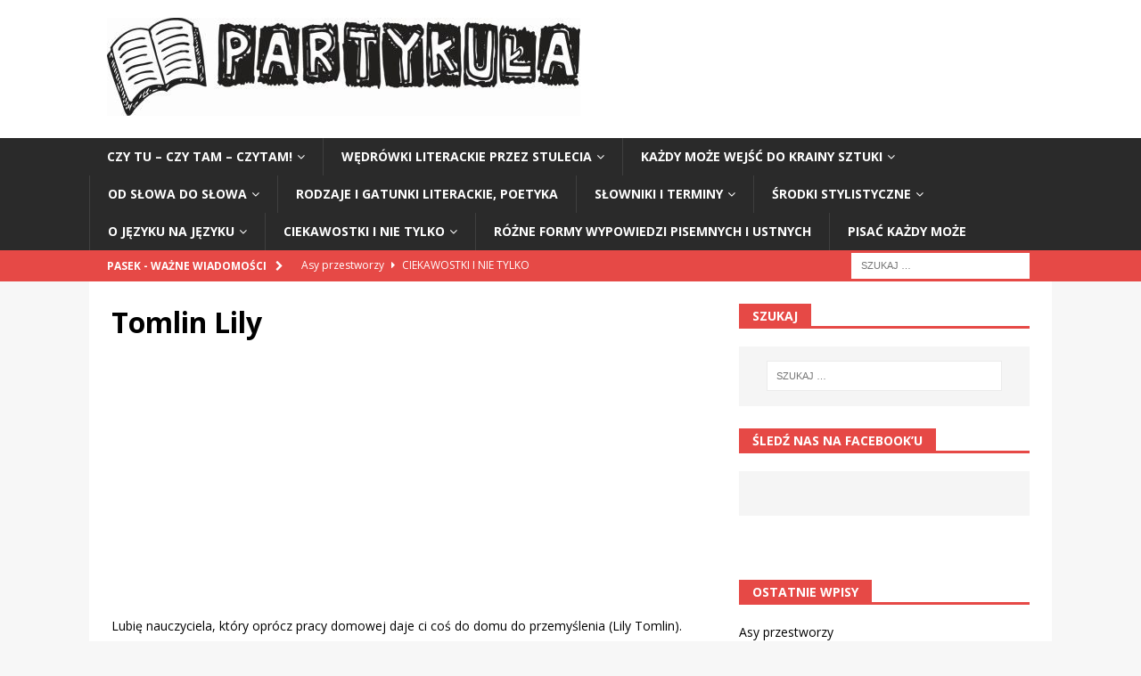

--- FILE ---
content_type: text/html; charset=UTF-8
request_url: https://www.partykula.pl/tomlin-lily/
body_size: 9656
content:
<!DOCTYPE html>
<html class="no-js mh-one-sb" lang="pl-PL">
<head>
<meta charset="UTF-8">
<meta name="viewport" content="width=device-width, initial-scale=1.0">
<link rel="profile" href="http://gmpg.org/xfn/11" />
<title>Tomlin Lily</title>
<meta name='robots' content='max-image-preview:large' />
<link rel='dns-prefetch' href='//fonts.googleapis.com' />
<link rel="alternate" type="application/rss+xml" title=" &raquo; Kanał z wpisami" href="https://www.partykula.pl/feed/" />
<link rel="alternate" type="application/rss+xml" title=" &raquo; Kanał z komentarzami" href="https://www.partykula.pl/comments/feed/" />
<script type="text/javascript">
/* <![CDATA[ */
window._wpemojiSettings = {"baseUrl":"https:\/\/s.w.org\/images\/core\/emoji\/15.0.3\/72x72\/","ext":".png","svgUrl":"https:\/\/s.w.org\/images\/core\/emoji\/15.0.3\/svg\/","svgExt":".svg","source":{"concatemoji":"https:\/\/www.partykula.pl\/wp-includes\/js\/wp-emoji-release.min.js?ver=6.5.7"}};
/*! This file is auto-generated */
!function(i,n){var o,s,e;function c(e){try{var t={supportTests:e,timestamp:(new Date).valueOf()};sessionStorage.setItem(o,JSON.stringify(t))}catch(e){}}function p(e,t,n){e.clearRect(0,0,e.canvas.width,e.canvas.height),e.fillText(t,0,0);var t=new Uint32Array(e.getImageData(0,0,e.canvas.width,e.canvas.height).data),r=(e.clearRect(0,0,e.canvas.width,e.canvas.height),e.fillText(n,0,0),new Uint32Array(e.getImageData(0,0,e.canvas.width,e.canvas.height).data));return t.every(function(e,t){return e===r[t]})}function u(e,t,n){switch(t){case"flag":return n(e,"\ud83c\udff3\ufe0f\u200d\u26a7\ufe0f","\ud83c\udff3\ufe0f\u200b\u26a7\ufe0f")?!1:!n(e,"\ud83c\uddfa\ud83c\uddf3","\ud83c\uddfa\u200b\ud83c\uddf3")&&!n(e,"\ud83c\udff4\udb40\udc67\udb40\udc62\udb40\udc65\udb40\udc6e\udb40\udc67\udb40\udc7f","\ud83c\udff4\u200b\udb40\udc67\u200b\udb40\udc62\u200b\udb40\udc65\u200b\udb40\udc6e\u200b\udb40\udc67\u200b\udb40\udc7f");case"emoji":return!n(e,"\ud83d\udc26\u200d\u2b1b","\ud83d\udc26\u200b\u2b1b")}return!1}function f(e,t,n){var r="undefined"!=typeof WorkerGlobalScope&&self instanceof WorkerGlobalScope?new OffscreenCanvas(300,150):i.createElement("canvas"),a=r.getContext("2d",{willReadFrequently:!0}),o=(a.textBaseline="top",a.font="600 32px Arial",{});return e.forEach(function(e){o[e]=t(a,e,n)}),o}function t(e){var t=i.createElement("script");t.src=e,t.defer=!0,i.head.appendChild(t)}"undefined"!=typeof Promise&&(o="wpEmojiSettingsSupports",s=["flag","emoji"],n.supports={everything:!0,everythingExceptFlag:!0},e=new Promise(function(e){i.addEventListener("DOMContentLoaded",e,{once:!0})}),new Promise(function(t){var n=function(){try{var e=JSON.parse(sessionStorage.getItem(o));if("object"==typeof e&&"number"==typeof e.timestamp&&(new Date).valueOf()<e.timestamp+604800&&"object"==typeof e.supportTests)return e.supportTests}catch(e){}return null}();if(!n){if("undefined"!=typeof Worker&&"undefined"!=typeof OffscreenCanvas&&"undefined"!=typeof URL&&URL.createObjectURL&&"undefined"!=typeof Blob)try{var e="postMessage("+f.toString()+"("+[JSON.stringify(s),u.toString(),p.toString()].join(",")+"));",r=new Blob([e],{type:"text/javascript"}),a=new Worker(URL.createObjectURL(r),{name:"wpTestEmojiSupports"});return void(a.onmessage=function(e){c(n=e.data),a.terminate(),t(n)})}catch(e){}c(n=f(s,u,p))}t(n)}).then(function(e){for(var t in e)n.supports[t]=e[t],n.supports.everything=n.supports.everything&&n.supports[t],"flag"!==t&&(n.supports.everythingExceptFlag=n.supports.everythingExceptFlag&&n.supports[t]);n.supports.everythingExceptFlag=n.supports.everythingExceptFlag&&!n.supports.flag,n.DOMReady=!1,n.readyCallback=function(){n.DOMReady=!0}}).then(function(){return e}).then(function(){var e;n.supports.everything||(n.readyCallback(),(e=n.source||{}).concatemoji?t(e.concatemoji):e.wpemoji&&e.twemoji&&(t(e.twemoji),t(e.wpemoji)))}))}((window,document),window._wpemojiSettings);
/* ]]> */
</script>
<!-- partykula.pl is managing ads with Advanced Ads --><script id="party-ready">
			window.advanced_ads_ready=function(e,a){a=a||"complete";var d=function(e){return"interactive"===a?"loading"!==e:"complete"===e};d(document.readyState)?e():document.addEventListener("readystatechange",(function(a){d(a.target.readyState)&&e()}),{once:"interactive"===a})},window.advanced_ads_ready_queue=window.advanced_ads_ready_queue||[];		</script>
		<style id='wp-emoji-styles-inline-css' type='text/css'>

	img.wp-smiley, img.emoji {
		display: inline !important;
		border: none !important;
		box-shadow: none !important;
		height: 1em !important;
		width: 1em !important;
		margin: 0 0.07em !important;
		vertical-align: -0.1em !important;
		background: none !important;
		padding: 0 !important;
	}
</style>
<link rel='stylesheet' id='wp-block-library-css' href='https://www.partykula.pl/wp-includes/css/dist/block-library/style.min.css?ver=6.5.7' type='text/css' media='all' />
<style id='classic-theme-styles-inline-css' type='text/css'>
/*! This file is auto-generated */
.wp-block-button__link{color:#fff;background-color:#32373c;border-radius:9999px;box-shadow:none;text-decoration:none;padding:calc(.667em + 2px) calc(1.333em + 2px);font-size:1.125em}.wp-block-file__button{background:#32373c;color:#fff;text-decoration:none}
</style>
<style id='global-styles-inline-css' type='text/css'>
body{--wp--preset--color--black: #000000;--wp--preset--color--cyan-bluish-gray: #abb8c3;--wp--preset--color--white: #ffffff;--wp--preset--color--pale-pink: #f78da7;--wp--preset--color--vivid-red: #cf2e2e;--wp--preset--color--luminous-vivid-orange: #ff6900;--wp--preset--color--luminous-vivid-amber: #fcb900;--wp--preset--color--light-green-cyan: #7bdcb5;--wp--preset--color--vivid-green-cyan: #00d084;--wp--preset--color--pale-cyan-blue: #8ed1fc;--wp--preset--color--vivid-cyan-blue: #0693e3;--wp--preset--color--vivid-purple: #9b51e0;--wp--preset--gradient--vivid-cyan-blue-to-vivid-purple: linear-gradient(135deg,rgba(6,147,227,1) 0%,rgb(155,81,224) 100%);--wp--preset--gradient--light-green-cyan-to-vivid-green-cyan: linear-gradient(135deg,rgb(122,220,180) 0%,rgb(0,208,130) 100%);--wp--preset--gradient--luminous-vivid-amber-to-luminous-vivid-orange: linear-gradient(135deg,rgba(252,185,0,1) 0%,rgba(255,105,0,1) 100%);--wp--preset--gradient--luminous-vivid-orange-to-vivid-red: linear-gradient(135deg,rgba(255,105,0,1) 0%,rgb(207,46,46) 100%);--wp--preset--gradient--very-light-gray-to-cyan-bluish-gray: linear-gradient(135deg,rgb(238,238,238) 0%,rgb(169,184,195) 100%);--wp--preset--gradient--cool-to-warm-spectrum: linear-gradient(135deg,rgb(74,234,220) 0%,rgb(151,120,209) 20%,rgb(207,42,186) 40%,rgb(238,44,130) 60%,rgb(251,105,98) 80%,rgb(254,248,76) 100%);--wp--preset--gradient--blush-light-purple: linear-gradient(135deg,rgb(255,206,236) 0%,rgb(152,150,240) 100%);--wp--preset--gradient--blush-bordeaux: linear-gradient(135deg,rgb(254,205,165) 0%,rgb(254,45,45) 50%,rgb(107,0,62) 100%);--wp--preset--gradient--luminous-dusk: linear-gradient(135deg,rgb(255,203,112) 0%,rgb(199,81,192) 50%,rgb(65,88,208) 100%);--wp--preset--gradient--pale-ocean: linear-gradient(135deg,rgb(255,245,203) 0%,rgb(182,227,212) 50%,rgb(51,167,181) 100%);--wp--preset--gradient--electric-grass: linear-gradient(135deg,rgb(202,248,128) 0%,rgb(113,206,126) 100%);--wp--preset--gradient--midnight: linear-gradient(135deg,rgb(2,3,129) 0%,rgb(40,116,252) 100%);--wp--preset--font-size--small: 13px;--wp--preset--font-size--medium: 20px;--wp--preset--font-size--large: 36px;--wp--preset--font-size--x-large: 42px;--wp--preset--spacing--20: 0.44rem;--wp--preset--spacing--30: 0.67rem;--wp--preset--spacing--40: 1rem;--wp--preset--spacing--50: 1.5rem;--wp--preset--spacing--60: 2.25rem;--wp--preset--spacing--70: 3.38rem;--wp--preset--spacing--80: 5.06rem;--wp--preset--shadow--natural: 6px 6px 9px rgba(0, 0, 0, 0.2);--wp--preset--shadow--deep: 12px 12px 50px rgba(0, 0, 0, 0.4);--wp--preset--shadow--sharp: 6px 6px 0px rgba(0, 0, 0, 0.2);--wp--preset--shadow--outlined: 6px 6px 0px -3px rgba(255, 255, 255, 1), 6px 6px rgba(0, 0, 0, 1);--wp--preset--shadow--crisp: 6px 6px 0px rgba(0, 0, 0, 1);}:where(.is-layout-flex){gap: 0.5em;}:where(.is-layout-grid){gap: 0.5em;}body .is-layout-flex{display: flex;}body .is-layout-flex{flex-wrap: wrap;align-items: center;}body .is-layout-flex > *{margin: 0;}body .is-layout-grid{display: grid;}body .is-layout-grid > *{margin: 0;}:where(.wp-block-columns.is-layout-flex){gap: 2em;}:where(.wp-block-columns.is-layout-grid){gap: 2em;}:where(.wp-block-post-template.is-layout-flex){gap: 1.25em;}:where(.wp-block-post-template.is-layout-grid){gap: 1.25em;}.has-black-color{color: var(--wp--preset--color--black) !important;}.has-cyan-bluish-gray-color{color: var(--wp--preset--color--cyan-bluish-gray) !important;}.has-white-color{color: var(--wp--preset--color--white) !important;}.has-pale-pink-color{color: var(--wp--preset--color--pale-pink) !important;}.has-vivid-red-color{color: var(--wp--preset--color--vivid-red) !important;}.has-luminous-vivid-orange-color{color: var(--wp--preset--color--luminous-vivid-orange) !important;}.has-luminous-vivid-amber-color{color: var(--wp--preset--color--luminous-vivid-amber) !important;}.has-light-green-cyan-color{color: var(--wp--preset--color--light-green-cyan) !important;}.has-vivid-green-cyan-color{color: var(--wp--preset--color--vivid-green-cyan) !important;}.has-pale-cyan-blue-color{color: var(--wp--preset--color--pale-cyan-blue) !important;}.has-vivid-cyan-blue-color{color: var(--wp--preset--color--vivid-cyan-blue) !important;}.has-vivid-purple-color{color: var(--wp--preset--color--vivid-purple) !important;}.has-black-background-color{background-color: var(--wp--preset--color--black) !important;}.has-cyan-bluish-gray-background-color{background-color: var(--wp--preset--color--cyan-bluish-gray) !important;}.has-white-background-color{background-color: var(--wp--preset--color--white) !important;}.has-pale-pink-background-color{background-color: var(--wp--preset--color--pale-pink) !important;}.has-vivid-red-background-color{background-color: var(--wp--preset--color--vivid-red) !important;}.has-luminous-vivid-orange-background-color{background-color: var(--wp--preset--color--luminous-vivid-orange) !important;}.has-luminous-vivid-amber-background-color{background-color: var(--wp--preset--color--luminous-vivid-amber) !important;}.has-light-green-cyan-background-color{background-color: var(--wp--preset--color--light-green-cyan) !important;}.has-vivid-green-cyan-background-color{background-color: var(--wp--preset--color--vivid-green-cyan) !important;}.has-pale-cyan-blue-background-color{background-color: var(--wp--preset--color--pale-cyan-blue) !important;}.has-vivid-cyan-blue-background-color{background-color: var(--wp--preset--color--vivid-cyan-blue) !important;}.has-vivid-purple-background-color{background-color: var(--wp--preset--color--vivid-purple) !important;}.has-black-border-color{border-color: var(--wp--preset--color--black) !important;}.has-cyan-bluish-gray-border-color{border-color: var(--wp--preset--color--cyan-bluish-gray) !important;}.has-white-border-color{border-color: var(--wp--preset--color--white) !important;}.has-pale-pink-border-color{border-color: var(--wp--preset--color--pale-pink) !important;}.has-vivid-red-border-color{border-color: var(--wp--preset--color--vivid-red) !important;}.has-luminous-vivid-orange-border-color{border-color: var(--wp--preset--color--luminous-vivid-orange) !important;}.has-luminous-vivid-amber-border-color{border-color: var(--wp--preset--color--luminous-vivid-amber) !important;}.has-light-green-cyan-border-color{border-color: var(--wp--preset--color--light-green-cyan) !important;}.has-vivid-green-cyan-border-color{border-color: var(--wp--preset--color--vivid-green-cyan) !important;}.has-pale-cyan-blue-border-color{border-color: var(--wp--preset--color--pale-cyan-blue) !important;}.has-vivid-cyan-blue-border-color{border-color: var(--wp--preset--color--vivid-cyan-blue) !important;}.has-vivid-purple-border-color{border-color: var(--wp--preset--color--vivid-purple) !important;}.has-vivid-cyan-blue-to-vivid-purple-gradient-background{background: var(--wp--preset--gradient--vivid-cyan-blue-to-vivid-purple) !important;}.has-light-green-cyan-to-vivid-green-cyan-gradient-background{background: var(--wp--preset--gradient--light-green-cyan-to-vivid-green-cyan) !important;}.has-luminous-vivid-amber-to-luminous-vivid-orange-gradient-background{background: var(--wp--preset--gradient--luminous-vivid-amber-to-luminous-vivid-orange) !important;}.has-luminous-vivid-orange-to-vivid-red-gradient-background{background: var(--wp--preset--gradient--luminous-vivid-orange-to-vivid-red) !important;}.has-very-light-gray-to-cyan-bluish-gray-gradient-background{background: var(--wp--preset--gradient--very-light-gray-to-cyan-bluish-gray) !important;}.has-cool-to-warm-spectrum-gradient-background{background: var(--wp--preset--gradient--cool-to-warm-spectrum) !important;}.has-blush-light-purple-gradient-background{background: var(--wp--preset--gradient--blush-light-purple) !important;}.has-blush-bordeaux-gradient-background{background: var(--wp--preset--gradient--blush-bordeaux) !important;}.has-luminous-dusk-gradient-background{background: var(--wp--preset--gradient--luminous-dusk) !important;}.has-pale-ocean-gradient-background{background: var(--wp--preset--gradient--pale-ocean) !important;}.has-electric-grass-gradient-background{background: var(--wp--preset--gradient--electric-grass) !important;}.has-midnight-gradient-background{background: var(--wp--preset--gradient--midnight) !important;}.has-small-font-size{font-size: var(--wp--preset--font-size--small) !important;}.has-medium-font-size{font-size: var(--wp--preset--font-size--medium) !important;}.has-large-font-size{font-size: var(--wp--preset--font-size--large) !important;}.has-x-large-font-size{font-size: var(--wp--preset--font-size--x-large) !important;}
.wp-block-navigation a:where(:not(.wp-element-button)){color: inherit;}
:where(.wp-block-post-template.is-layout-flex){gap: 1.25em;}:where(.wp-block-post-template.is-layout-grid){gap: 1.25em;}
:where(.wp-block-columns.is-layout-flex){gap: 2em;}:where(.wp-block-columns.is-layout-grid){gap: 2em;}
.wp-block-pullquote{font-size: 1.5em;line-height: 1.6;}
</style>
<link rel='stylesheet' id='ppv-public-css' href='https://www.partykula.pl/wp-content/plugins/document-emberdder/dist/public.css?ver=1.8.6' type='text/css' media='all' />
<link rel='stylesheet' id='ye_dynamic-css' href='https://www.partykula.pl/wp-content/plugins/youtube-embed/css/main.min.css?ver=5.3.1' type='text/css' media='all' />
<link rel='stylesheet' id='mh-magazine-css' href='https://www.partykula.pl/wp-content/themes/mh-magazine/style.css?ver=3.8.4' type='text/css' media='all' />
<link rel='stylesheet' id='mh-font-awesome-css' href='https://www.partykula.pl/wp-content/themes/mh-magazine/includes/font-awesome.min.css' type='text/css' media='all' />
<link rel='stylesheet' id='mh-google-fonts-css' href='https://fonts.googleapis.com/css?family=Open+Sans:300,400,400italic,600,700' type='text/css' media='all' />
<script type="text/javascript" src="https://www.partykula.pl/wp-content/plugins/document-emberdder/dist/public.js?ver=1.8.6" id="ppv-public-js"></script>
<script type="text/javascript" src="https://www.partykula.pl/wp-includes/js/jquery/jquery.min.js?ver=3.7.1" id="jquery-core-js"></script>
<script type="text/javascript" src="https://www.partykula.pl/wp-includes/js/jquery/jquery-migrate.min.js?ver=3.4.1" id="jquery-migrate-js"></script>
<script type="text/javascript" id="advanced-ads-advanced-js-js-extra">
/* <![CDATA[ */
var advads_options = {"blog_id":"1","privacy":{"enabled":false,"state":"not_needed"}};
/* ]]> */
</script>
<script type="text/javascript" src="https://www.partykula.pl/wp-content/plugins/advanced-ads/public/assets/js/advanced.min.js?ver=1.52.0" id="advanced-ads-advanced-js-js"></script>
<script type="text/javascript" src="https://www.partykula.pl/wp-content/themes/mh-magazine/js/scripts.js?ver=3.8.4" id="mh-scripts-js"></script>
<link rel="https://api.w.org/" href="https://www.partykula.pl/wp-json/" /><link rel="alternate" type="application/json" href="https://www.partykula.pl/wp-json/wp/v2/posts/126411" /><link rel="EditURI" type="application/rsd+xml" title="RSD" href="https://www.partykula.pl/xmlrpc.php?rsd" />
<meta name="generator" content="WordPress 6.5.7" />
<link rel="canonical" href="https://www.partykula.pl/tomlin-lily/" />
<link rel='shortlink' href='https://www.partykula.pl/?p=126411' />
<link rel="alternate" type="application/json+oembed" href="https://www.partykula.pl/wp-json/oembed/1.0/embed?url=https%3A%2F%2Fwww.partykula.pl%2Ftomlin-lily%2F" />
<link rel="alternate" type="text/xml+oembed" href="https://www.partykula.pl/wp-json/oembed/1.0/embed?url=https%3A%2F%2Fwww.partykula.pl%2Ftomlin-lily%2F&#038;format=xml" />
<script async src="//pagead2.googlesyndication.com/pagead/js/adsbygoogle.js"></script>
<script>
  (adsbygoogle = window.adsbygoogle || []).push({
    google_ad_client: "ca-pub-1622819019652353",
    enable_page_level_ads: true
  });
</script>

<!-- Global site tag (gtag.js) - Google Analytics -->
<script async src="https://www.googletagmanager.com/gtag/js?id=UA-96910748-3"></script>
<script>
  window.dataLayer = window.dataLayer || [];
  function gtag(){dataLayer.push(arguments);}
  gtag('js', new Date());

  gtag('config', 'UA-96910748-3');
</script>

<meta name="google-site-verification" content="pOGL-rY6hagNktzsXHFsS_lQiVNDcb_hi1x5HGOeX3E" /><!--[if lt IE 9]>
<script src="https://www.partykula.pl/wp-content/themes/mh-magazine/js/css3-mediaqueries.js"></script>
<![endif]-->
<script  async src="https://pagead2.googlesyndication.com/pagead/js/adsbygoogle.js?client=ca-pub-1622819019652353" crossorigin="anonymous"></script>		<style type="text/css" id="wp-custom-css">
			.encyclopedia-category-terminy .mh-image-placeholder { display: none; }

.encyclopedia-category-cytaty .mh-image-placeholder { display: none; }

.encyclopedia-category-przyslowia .mh-image-placeholder { display: none; }

.encyclopedia-category-lamance-jezykowe .mh-image-placeholder { display: none; }

.encyclopedia-category-slowniki .mh-image-placeholder { display: none; }

.category-wedrowki-literackie-przez-stulecia .mh-image-placeholder { display: none; }

.category-klopotliwe-czesci-mowy .mh-image-placeholder { display: none; }

.mh-ticker-item-date { display: none; }

.mh-image-placeholder { display: none; }		</style>
			<script async src="//pagead2.googlesyndication.com/pagead/js/adsbygoogle.js"></script>
<script>
     (adsbygoogle = window.adsbygoogle || []).push({
          google_ad_client: "ca-pub-1622819019652353",
          enable_page_level_ads: true
     });
</script>
</head>
<body id="mh-mobile" class="post-template-default single single-post postid-126411 single-format-standard wp-custom-logo mh-wide-layout mh-right-sb mh-loop-layout1 mh-widget-layout5 mh-loop-hide-caption aa-prefix-party-" itemscope="itemscope" itemtype="http://schema.org/WebPage">
<div class="mh-header-nav-mobile clearfix"></div>
	<div class="mh-preheader">
    	<div class="mh-container mh-container-inner mh-row clearfix">
							<div class="mh-header-bar-content mh-header-bar-top-left mh-col-2-3 clearfix">
									</div>
										<div class="mh-header-bar-content mh-header-bar-top-right mh-col-1-3 clearfix">
									</div>
					</div>
	</div>
<header class="mh-header" itemscope="itemscope" itemtype="http://schema.org/WPHeader">
	<div class="mh-container mh-container-inner clearfix">
		<div class="mh-custom-header clearfix">
<div class="mh-header-columns mh-row clearfix">
<div class="mh-col-1-1 mh-site-identity">
<div class="mh-site-logo" role="banner" itemscope="itemscope" itemtype="http://schema.org/Brand">
<a href="https://www.partykula.pl/" class="custom-logo-link" rel="home"><img width="531" height="110" src="https://www.partykula.pl/wp-content/uploads/2018/06/cropped-PARTYKULA_LOGO.jpg" class="custom-logo" alt="" decoding="async" fetchpriority="high" srcset="https://www.partykula.pl/wp-content/uploads/2018/06/cropped-PARTYKULA_LOGO.jpg 531w, https://www.partykula.pl/wp-content/uploads/2018/06/cropped-PARTYKULA_LOGO-300x62.jpg 300w" sizes="(max-width: 531px) 100vw, 531px" /></a><div class="mh-header-text">
<a class="mh-header-text-link" href="https://www.partykula.pl/" title="" rel="home">
</a>
</div>
</div>
</div>
</div>
</div>
	</div>
	<div class="mh-main-nav-wrap">
		<nav class="mh-navigation mh-main-nav mh-container mh-container-inner clearfix" itemscope="itemscope" itemtype="http://schema.org/SiteNavigationElement">
			<div class="menu-menu-container"><ul id="menu-menu" class="menu"><li id="menu-item-7" class="menu-item menu-item-type-taxonomy menu-item-object-category menu-item-has-children menu-item-7"><a href="https://www.partykula.pl/category/czy-tu-czy-tam-czytam/">Czy tu &#8211; czy tam &#8211; czytam!</a>
<ul class="sub-menu">
	<li id="menu-item-2814" class="menu-item menu-item-type-taxonomy menu-item-object-category menu-item-2814"><a href="https://www.partykula.pl/category/czy-tu-czy-tam-czytam/bohaterowie-literaccy/">Bohaterowie literaccy</a></li>
	<li id="menu-item-32144" class="menu-item menu-item-type-taxonomy menu-item-object-category menu-item-32144"><a href="https://www.partykula.pl/category/ciekawostki-z-zycia-wielkich-i-nie-tylko/komentarze-powiedzonka/">Komentarze i powiedzonka</a></li>
	<li id="menu-item-8" class="menu-item menu-item-type-taxonomy menu-item-object-category menu-item-8"><a href="https://www.partykula.pl/category/czy-tu-czy-tam-czytam/literatura-sumienie-naszego-swiata/">Literatura – sumienie naszego świata</a></li>
	<li id="menu-item-2816" class="menu-item menu-item-type-taxonomy menu-item-object-category menu-item-2816"><a href="https://www.partykula.pl/category/czy-tu-czy-tam-czytam/na-patriotyczna-nute/">Na patriotyczną (i nie tylko) nutę</a></li>
	<li id="menu-item-41223" class="menu-item menu-item-type-taxonomy menu-item-object-category menu-item-41223"><a href="https://www.partykula.pl/category/czy-tu-czy-tam-czytam/nazwy-miejscowosci/">Nazwy miejscowości w Polsce [śmieszne i nietypowe]</a></li>
	<li id="menu-item-9" class="menu-item menu-item-type-taxonomy menu-item-object-category menu-item-9"><a href="https://www.partykula.pl/category/czy-tu-czy-tam-czytam/w-swiecie-lektur/">W świecie lektur</a></li>
</ul>
</li>
<li id="menu-item-31" class="menu-item menu-item-type-taxonomy menu-item-object-category menu-item-has-children menu-item-31"><a href="https://www.partykula.pl/category/wedrowki-literackie-przez-stulecia/">Wędrówki literackie przez stulecia</a>
<ul class="sub-menu">
	<li id="menu-item-32" class="menu-item menu-item-type-taxonomy menu-item-object-category menu-item-32"><a href="https://www.partykula.pl/category/wedrowki-literackie-przez-stulecia/epoki/">Epoki</a></li>
	<li id="menu-item-33" class="menu-item menu-item-type-taxonomy menu-item-object-category menu-item-33"><a href="https://www.partykula.pl/category/wedrowki-literackie-przez-stulecia/tworcy-i-ich-biogramy/">Twórcy i ich biogramy</a></li>
</ul>
</li>
<li id="menu-item-11" class="menu-item menu-item-type-taxonomy menu-item-object-category menu-item-has-children menu-item-11"><a href="https://www.partykula.pl/category/kazdy-moze-wejsc-do-krainy-sztuki/">Każdy może wejść do krainy sztuki</a>
<ul class="sub-menu">
	<li id="menu-item-12" class="menu-item menu-item-type-taxonomy menu-item-object-category menu-item-12"><a href="https://www.partykula.pl/category/kazdy-moze-wejsc-do-krainy-sztuki/film/">Film</a></li>
	<li id="menu-item-10344" class="menu-item menu-item-type-taxonomy menu-item-object-category menu-item-10344"><a href="https://www.partykula.pl/category/kazdy-moze-wejsc-do-krainy-sztuki/gry/">Gry</a></li>
	<li id="menu-item-3840" class="menu-item menu-item-type-taxonomy menu-item-object-category menu-item-3840"><a href="https://www.partykula.pl/category/kazdy-moze-wejsc-do-krainy-sztuki/muzea-pomniki-ciekawe-miejsca/">Muzea, pomniki, ciekawe miejsca, atrakcje turystyczne i imprezy</a></li>
	<li id="menu-item-13" class="menu-item menu-item-type-taxonomy menu-item-object-category menu-item-13"><a href="https://www.partykula.pl/category/kazdy-moze-wejsc-do-krainy-sztuki/muzyka/">Muzyka</a></li>
	<li id="menu-item-41225" class="menu-item menu-item-type-taxonomy menu-item-object-category menu-item-41225"><a href="https://www.partykula.pl/category/kazdy-moze-wejsc-do-krainy-sztuki/malarstwo-i-sztuka/">Sztuka [malarstwo, rzeźba, grafika, fotografia i inne dziedziny]</a></li>
	<li id="menu-item-14" class="menu-item menu-item-type-taxonomy menu-item-object-category menu-item-14"><a href="https://www.partykula.pl/category/kazdy-moze-wejsc-do-krainy-sztuki/teatr/">Teatr</a></li>
</ul>
</li>
<li id="menu-item-139" class="menu-item menu-item-type-post_type menu-item-object-page menu-item-has-children menu-item-139"><a href="https://www.partykula.pl/od-slowa-do-slowa/">Od słowa do słowa</a>
<ul class="sub-menu">
	<li id="menu-item-123054" class="menu-item menu-item-type-taxonomy menu-item-object-category current-post-ancestor current-menu-parent current-post-parent menu-item-123054"><a href="https://www.partykula.pl/category/od-slowa-do-slowa/cytaty/">Cytaty</a></li>
	<li id="menu-item-123055" class="menu-item menu-item-type-taxonomy menu-item-object-category menu-item-123055"><a href="https://www.partykula.pl/category/od-slowa-do-slowa/lamance-jezykowe/">Łamańce językowe</a></li>
	<li id="menu-item-123056" class="menu-item menu-item-type-taxonomy menu-item-object-category menu-item-123056"><a href="https://www.partykula.pl/category/od-slowa-do-slowa/inne/">Motywy literackie</a></li>
	<li id="menu-item-123057" class="menu-item menu-item-type-taxonomy menu-item-object-category menu-item-123057"><a href="https://www.partykula.pl/category/od-slowa-do-slowa/przyslowia/">Przysłowia</a></li>
</ul>
</li>
<li id="menu-item-28" class="menu-item menu-item-type-taxonomy menu-item-object-category menu-item-28"><a href="https://www.partykula.pl/category/rodzaje-i-gatunki-literackie/">Rodzaje i gatunki literackie, poetyka</a></li>
<li id="menu-item-29" class="menu-item menu-item-type-taxonomy menu-item-object-category menu-item-has-children menu-item-29"><a href="https://www.partykula.pl/category/slowniki-i-terminy/">Słowniki i terminy</a>
<ul class="sub-menu">
	<li id="menu-item-123058" class="menu-item menu-item-type-taxonomy menu-item-object-category menu-item-123058"><a href="https://www.partykula.pl/category/slowniki-i-terminy/terminy/">Terminy</a></li>
</ul>
</li>
<li id="menu-item-30" class="menu-item menu-item-type-taxonomy menu-item-object-category menu-item-has-children menu-item-30"><a href="https://www.partykula.pl/category/srodki-stylistyczne/">Środki stylistyczne</a>
<ul class="sub-menu">
	<li id="menu-item-902" class="menu-item menu-item-type-taxonomy menu-item-object-category menu-item-902"><a href="https://www.partykula.pl/category/srodki-stylistyczne/definicje/">Definicje</a></li>
	<li id="menu-item-903" class="menu-item menu-item-type-taxonomy menu-item-object-category menu-item-903"><a href="https://www.partykula.pl/category/srodki-stylistyczne/przyklady/">Przykłady</a></li>
</ul>
</li>
<li id="menu-item-15" class="menu-item menu-item-type-taxonomy menu-item-object-category menu-item-has-children menu-item-15"><a href="https://www.partykula.pl/category/o-jezyku-na-jezyku/">O języku na języku</a>
<ul class="sub-menu">
	<li id="menu-item-17" class="menu-item menu-item-type-taxonomy menu-item-object-category menu-item-17"><a href="https://www.partykula.pl/category/o-jezyku-na-jezyku/fonetyka/">Fonetyka</a></li>
	<li id="menu-item-16" class="menu-item menu-item-type-taxonomy menu-item-object-category menu-item-16"><a href="https://www.partykula.pl/category/o-jezyku-na-jezyku/fleksja/">Fleksja</a></li>
	<li id="menu-item-18" class="menu-item menu-item-type-taxonomy menu-item-object-category menu-item-18"><a href="https://www.partykula.pl/category/o-jezyku-na-jezyku/interpunkcja/">Interpunkcja</a></li>
	<li id="menu-item-37687" class="menu-item menu-item-type-taxonomy menu-item-object-category menu-item-37687"><a href="https://www.partykula.pl/category/o-jezyku-na-jezyku/jezyk-sprawozdawcow-sportowych/">Język sprawozdawców sportowych</a></li>
	<li id="menu-item-879" class="menu-item menu-item-type-taxonomy menu-item-object-category menu-item-879"><a href="https://www.partykula.pl/category/o-jezyku-na-jezyku/klopotliwe-czesci-mowy/">Kłopotliwe części mowy</a></li>
	<li id="menu-item-1650" class="menu-item menu-item-type-taxonomy menu-item-object-category menu-item-1650"><a href="https://www.partykula.pl/category/licz-sie-ze-slowami-czyli-mow-ladnie-i-poprawnie-2/">Licz się ze słowami, czyli mów oraz pisz ładnie i poprawnie</a></li>
	<li id="menu-item-19" class="menu-item menu-item-type-taxonomy menu-item-object-category menu-item-19"><a href="https://www.partykula.pl/category/o-jezyku-na-jezyku/ortografia/">Ortografia</a></li>
	<li id="menu-item-20" class="menu-item menu-item-type-taxonomy menu-item-object-category menu-item-20"><a href="https://www.partykula.pl/category/o-jezyku-na-jezyku/skladnia/">Składnia</a></li>
	<li id="menu-item-21" class="menu-item menu-item-type-taxonomy menu-item-object-category menu-item-21"><a href="https://www.partykula.pl/category/o-jezyku-na-jezyku/slowotworstwo/">Słowotwórstwo</a></li>
	<li id="menu-item-22" class="menu-item menu-item-type-taxonomy menu-item-object-category menu-item-22"><a href="https://www.partykula.pl/category/o-jezyku-na-jezyku/stylistyka-jezyk/">Stylistyka, język jako narzędzie porozumiewania się</a></li>
	<li id="menu-item-10345" class="menu-item menu-item-type-taxonomy menu-item-object-category menu-item-10345"><a href="https://www.partykula.pl/category/o-jezyku-na-jezyku/wyrazy-i-zwiazki-frazeologiczne/">Wyrazy, części mowy, związki frazeologiczne</a></li>
</ul>
</li>
<li id="menu-item-6" class="menu-item menu-item-type-taxonomy menu-item-object-category menu-item-has-children menu-item-6"><a href="https://www.partykula.pl/category/ciekawostki-z-zycia-wielkich-i-nie-tylko/">Ciekawostki i nie tylko</a>
<ul class="sub-menu">
	<li id="menu-item-1651" class="menu-item menu-item-type-taxonomy menu-item-object-category menu-item-1651"><a href="https://www.partykula.pl/category/ciekawostki-z-zycia-wielkich-i-nie-tylko/humor-zeszytow/">Humor zeszytów</a></li>
	<li id="menu-item-37686" class="menu-item menu-item-type-taxonomy menu-item-object-category menu-item-37686"><a href="https://www.partykula.pl/category/ciekawostki-z-zycia-wielkich-i-nie-tylko/komentarze-powiedzonka/">Komentarze i powiedzonka</a></li>
	<li id="menu-item-1652" class="menu-item menu-item-type-taxonomy menu-item-object-category menu-item-1652"><a href="https://www.partykula.pl/category/ciekawostki-z-zycia-wielkich-i-nie-tylko/usmiechnij-sie/">Uśmiechnij się</a></li>
	<li id="menu-item-1653" class="menu-item menu-item-type-taxonomy menu-item-object-category menu-item-1653"><a href="https://www.partykula.pl/category/ciekawostki-z-zycia-wielkich-i-nie-tylko/warto-wiedziec/">Warto wiedzieć</a></li>
</ul>
</li>
<li id="menu-item-10" class="menu-item menu-item-type-taxonomy menu-item-object-category menu-item-10"><a href="https://www.partykula.pl/category/galeria/">Różne formy wypowiedzi pisemnych i ustnych</a></li>
<li id="menu-item-2401" class="menu-item menu-item-type-taxonomy menu-item-object-category menu-item-2401"><a href="https://www.partykula.pl/category/pisac-kazdy-moze-2/">Pisać każdy może</a></li>
</ul></div>		</nav>
	</div>
	</header>
	<div class="mh-subheader">
		<div class="mh-container mh-container-inner mh-row clearfix">
							<div class="mh-header-bar-content mh-header-bar-bottom-left mh-col-2-3 clearfix">
											<div class="mh-header-ticker mh-header-ticker-bottom">
							<div class="mh-ticker-bottom">
			<div class="mh-ticker-title mh-ticker-title-bottom">
			Pasek - Ważne wiadomości<i class="fa fa-chevron-right"></i>		</div>
		<div class="mh-ticker-content mh-ticker-content-bottom">
		<ul id="mh-ticker-loop-bottom">				<li class="mh-ticker-item mh-ticker-item-bottom">
					<a href="https://www.partykula.pl/asy-przestworzy/" title="Asy przestworzy">
						<span class="mh-ticker-item-date mh-ticker-item-date-bottom">
                        	[ 20 stycznia 2026 ]                        </span>
						<span class="mh-ticker-item-title mh-ticker-item-title-bottom">
							Asy przestworzy						</span>
													<span class="mh-ticker-item-cat mh-ticker-item-cat-bottom">
								<i class="fa fa-caret-right"></i>
																Ciekawostki i nie tylko							</span>
											</a>
				</li>				<li class="mh-ticker-item mh-ticker-item-bottom">
					<a href="https://www.partykula.pl/owocowe-czwartki/" title="Owocowe czwartki (ciepłe słowa, chłodna kontrola)">
						<span class="mh-ticker-item-date mh-ticker-item-date-bottom">
                        	[ 20 stycznia 2026 ]                        </span>
						<span class="mh-ticker-item-title mh-ticker-item-title-bottom">
							Owocowe czwartki (ciepłe słowa, chłodna kontrola)						</span>
													<span class="mh-ticker-item-cat mh-ticker-item-cat-bottom">
								<i class="fa fa-caret-right"></i>
																Licz się ze słowami, czyli mów ładnie i poprawnie							</span>
											</a>
				</li>				<li class="mh-ticker-item mh-ticker-item-bottom">
					<a href="https://www.partykula.pl/szczeniak-malgorzata-strzalkowska/" title="&#8222;Szczeniak&#8221; Małgorzata Strzałkowska">
						<span class="mh-ticker-item-date mh-ticker-item-date-bottom">
                        	[ 20 stycznia 2026 ]                        </span>
						<span class="mh-ticker-item-title mh-ticker-item-title-bottom">
							&#8222;Szczeniak&#8221; Małgorzata Strzałkowska						</span>
													<span class="mh-ticker-item-cat mh-ticker-item-cat-bottom">
								<i class="fa fa-caret-right"></i>
																Łamańce językowe							</span>
											</a>
				</li>				<li class="mh-ticker-item mh-ticker-item-bottom">
					<a href="https://www.partykula.pl/gdy-slowa-nie-wystarczaja/" title="Gdy słowa nie wystarczają">
						<span class="mh-ticker-item-date mh-ticker-item-date-bottom">
                        	[ 20 stycznia 2026 ]                        </span>
						<span class="mh-ticker-item-title mh-ticker-item-title-bottom">
							Gdy słowa nie wystarczają						</span>
													<span class="mh-ticker-item-cat mh-ticker-item-cat-bottom">
								<i class="fa fa-caret-right"></i>
																Ciekawostki i nie tylko							</span>
											</a>
				</li>				<li class="mh-ticker-item mh-ticker-item-bottom">
					<a href="https://www.partykula.pl/stan-splatania-roksana-jedrzejewska-wrobel-2/" title="&#8222;Stan splątania&#8221;  Roksana Jędrzejewska-Wróbel">
						<span class="mh-ticker-item-date mh-ticker-item-date-bottom">
                        	[ 20 stycznia 2026 ]                        </span>
						<span class="mh-ticker-item-title mh-ticker-item-title-bottom">
							&#8222;Stan splątania&#8221;  Roksana Jędrzejewska-Wróbel						</span>
													<span class="mh-ticker-item-cat mh-ticker-item-cat-bottom">
								<i class="fa fa-caret-right"></i>
																Czy tu - czy tam - czytam!							</span>
											</a>
				</li>		</ul>
	</div>
</div>						</div>
									</div>
										<div class="mh-header-bar-content mh-header-bar-bottom-right mh-col-1-3 clearfix">
											<aside class="mh-header-search mh-header-search-bottom">
							<form role="search" method="get" class="search-form" action="https://www.partykula.pl/">
				<label>
					<span class="screen-reader-text">Szukaj:</span>
					<input type="search" class="search-field" placeholder="Szukaj &hellip;" value="" name="s" />
				</label>
				<input type="submit" class="search-submit" value="Szukaj" />
			</form>						</aside>
									</div>
					</div>
	</div>
<div class="mh-container mh-container-outer">
<div class="mh-wrapper clearfix">
	<div class="mh-main clearfix">
		<div id="main-content" class="mh-content" role="main" itemprop="mainContentOfPage"><article id="post-126411" class="post-126411 post type-post status-publish format-standard hentry category-cytaty category-od-slowa-do-slowa">
	<header class="entry-header clearfix"><h1 class="entry-title">Tomlin Lily</h1>	</header>
		<div class="entry-content clearfix"><div class="party-glowna-gora" id="party-1525656769"><script async src="//pagead2.googlesyndication.com/pagead/js/adsbygoogle.js?client=ca-pub-1622819019652353" crossorigin="anonymous"></script><ins class="adsbygoogle" style="display:block;" data-ad-client="ca-pub-1622819019652353" 
data-ad-slot="6746080758" 
data-ad-format="auto"></ins>
<script> 
(adsbygoogle = window.adsbygoogle || []).push({}); 
</script>
</div><p>Lubię nauczyciela, który oprócz pracy domowej daje ci coś do domu do przemyślenia (Lily Tomlin).</p>
<div class="party-dol" id="party-1076394203"><script async src="//pagead2.googlesyndication.com/pagead/js/adsbygoogle.js?client=ca-pub-1622819019652353" crossorigin="anonymous"></script><ins class="adsbygoogle" style="display:block;" data-ad-client="ca-pub-1622819019652353" 
data-ad-slot="6746080758" 
data-ad-format="auto"></ins>
<script> 
(adsbygoogle = window.adsbygoogle || []).push({}); 
</script>
</div>	</div></article><nav class="mh-post-nav mh-row clearfix" itemscope="itemscope" itemtype="http://schema.org/SiteNavigationElement">
<div class="mh-col-1-2 mh-post-nav-item mh-post-nav-prev">
<a href="https://www.partykula.pl/piaget-jean-3/" rel="prev"><span>Poprzedni</span><p>Piaget Jean</p></a></div>
<div class="mh-col-1-2 mh-post-nav-item mh-post-nav-next">
<a href="https://www.partykula.pl/platon-3/" rel="next"><span>Następny</span><p>Platon</p></a></div>
</nav>
<div id="comments" class="mh-comments-wrap">
</div>
		</div>
			<aside class="mh-widget-col-1 mh-sidebar" itemscope="itemscope" itemtype="http://schema.org/WPSideBar"><div id="search-2" class="mh-widget widget_search"><h4 class="mh-widget-title"><span class="mh-widget-title-inner">Szukaj</span></h4><form role="search" method="get" class="search-form" action="https://www.partykula.pl/">
				<label>
					<span class="screen-reader-text">Szukaj:</span>
					<input type="search" class="search-field" placeholder="Szukaj &hellip;" value="" name="s" />
				</label>
				<input type="submit" class="search-submit" value="Szukaj" />
			</form></div><div id="mh_magazine_facebook_page-4" class="mh-widget mh_magazine_facebook_page"><h4 class="mh-widget-title"><span class="mh-widget-title-inner">Śledź nas na Facebook&#8217;u</span></h4><div class="mh-magazine-facebook-page-widget">
<div class="fb-page" data-href="https://www.facebook.com/partykulapl-1717842708282005/" data-width="300" data-height="500" data-hide-cover="0" data-show-facepile="1" data-show-posts="0"></div>
</div>
</div><div id="text-7" class="mh-widget widget_text">			<div class="textwidget"><p><script async src="//pagead2.googlesyndication.com/pagead/js/adsbygoogle.js"></script><br />
<script>
     (adsbygoogle = window.adsbygoogle || []).push({
          google_ad_client: "ca-pub-1622819019652353",
          enable_page_level_ads: true
     });
</script></p>
</div>
		</div>
		<div id="recent-posts-2" class="mh-widget widget_recent_entries">
		<h4 class="mh-widget-title"><span class="mh-widget-title-inner">Ostatnie wpisy</span></h4>
		<ul>
											<li>
					<a href="https://www.partykula.pl/asy-przestworzy/">Asy przestworzy</a>
									</li>
											<li>
					<a href="https://www.partykula.pl/owocowe-czwartki/">Owocowe czwartki (ciepłe słowa, chłodna kontrola)</a>
									</li>
											<li>
					<a href="https://www.partykula.pl/szczeniak-malgorzata-strzalkowska/">&#8222;Szczeniak&#8221; Małgorzata Strzałkowska</a>
									</li>
											<li>
					<a href="https://www.partykula.pl/gdy-slowa-nie-wystarczaja/">Gdy słowa nie wystarczają</a>
									</li>
											<li>
					<a href="https://www.partykula.pl/stan-splatania-roksana-jedrzejewska-wrobel-2/">&#8222;Stan splątania&#8221;  Roksana Jędrzejewska-Wróbel</a>
									</li>
					</ul>

		</div>	</aside>	</div>
    </div>
<a href="#" class="mh-back-to-top"><i class="fa fa-chevron-up"></i></a>
</div><!-- .mh-container-outer -->
	<div class="mh-footer-nav-mobile"></div>
	<nav class="mh-navigation mh-footer-nav" itemscope="itemscope" itemtype="http://schema.org/SiteNavigationElement">
		<div class="mh-container mh-container-inner clearfix">
			<div class="menu-menu-container"><ul id="menu-menu-1" class="menu"><li class="menu-item menu-item-type-taxonomy menu-item-object-category menu-item-has-children menu-item-7"><a href="https://www.partykula.pl/category/czy-tu-czy-tam-czytam/">Czy tu &#8211; czy tam &#8211; czytam!</a>
<ul class="sub-menu">
	<li class="menu-item menu-item-type-taxonomy menu-item-object-category menu-item-2814"><a href="https://www.partykula.pl/category/czy-tu-czy-tam-czytam/bohaterowie-literaccy/">Bohaterowie literaccy</a></li>
	<li class="menu-item menu-item-type-taxonomy menu-item-object-category menu-item-32144"><a href="https://www.partykula.pl/category/ciekawostki-z-zycia-wielkich-i-nie-tylko/komentarze-powiedzonka/">Komentarze i powiedzonka</a></li>
	<li class="menu-item menu-item-type-taxonomy menu-item-object-category menu-item-8"><a href="https://www.partykula.pl/category/czy-tu-czy-tam-czytam/literatura-sumienie-naszego-swiata/">Literatura – sumienie naszego świata</a></li>
	<li class="menu-item menu-item-type-taxonomy menu-item-object-category menu-item-2816"><a href="https://www.partykula.pl/category/czy-tu-czy-tam-czytam/na-patriotyczna-nute/">Na patriotyczną (i nie tylko) nutę</a></li>
	<li class="menu-item menu-item-type-taxonomy menu-item-object-category menu-item-41223"><a href="https://www.partykula.pl/category/czy-tu-czy-tam-czytam/nazwy-miejscowosci/">Nazwy miejscowości w Polsce [śmieszne i nietypowe]</a></li>
	<li class="menu-item menu-item-type-taxonomy menu-item-object-category menu-item-9"><a href="https://www.partykula.pl/category/czy-tu-czy-tam-czytam/w-swiecie-lektur/">W świecie lektur</a></li>
</ul>
</li>
<li class="menu-item menu-item-type-taxonomy menu-item-object-category menu-item-has-children menu-item-31"><a href="https://www.partykula.pl/category/wedrowki-literackie-przez-stulecia/">Wędrówki literackie przez stulecia</a>
<ul class="sub-menu">
	<li class="menu-item menu-item-type-taxonomy menu-item-object-category menu-item-32"><a href="https://www.partykula.pl/category/wedrowki-literackie-przez-stulecia/epoki/">Epoki</a></li>
	<li class="menu-item menu-item-type-taxonomy menu-item-object-category menu-item-33"><a href="https://www.partykula.pl/category/wedrowki-literackie-przez-stulecia/tworcy-i-ich-biogramy/">Twórcy i ich biogramy</a></li>
</ul>
</li>
<li class="menu-item menu-item-type-taxonomy menu-item-object-category menu-item-has-children menu-item-11"><a href="https://www.partykula.pl/category/kazdy-moze-wejsc-do-krainy-sztuki/">Każdy może wejść do krainy sztuki</a>
<ul class="sub-menu">
	<li class="menu-item menu-item-type-taxonomy menu-item-object-category menu-item-12"><a href="https://www.partykula.pl/category/kazdy-moze-wejsc-do-krainy-sztuki/film/">Film</a></li>
	<li class="menu-item menu-item-type-taxonomy menu-item-object-category menu-item-10344"><a href="https://www.partykula.pl/category/kazdy-moze-wejsc-do-krainy-sztuki/gry/">Gry</a></li>
	<li class="menu-item menu-item-type-taxonomy menu-item-object-category menu-item-3840"><a href="https://www.partykula.pl/category/kazdy-moze-wejsc-do-krainy-sztuki/muzea-pomniki-ciekawe-miejsca/">Muzea, pomniki, ciekawe miejsca, atrakcje turystyczne i imprezy</a></li>
	<li class="menu-item menu-item-type-taxonomy menu-item-object-category menu-item-13"><a href="https://www.partykula.pl/category/kazdy-moze-wejsc-do-krainy-sztuki/muzyka/">Muzyka</a></li>
	<li class="menu-item menu-item-type-taxonomy menu-item-object-category menu-item-41225"><a href="https://www.partykula.pl/category/kazdy-moze-wejsc-do-krainy-sztuki/malarstwo-i-sztuka/">Sztuka [malarstwo, rzeźba, grafika, fotografia i inne dziedziny]</a></li>
	<li class="menu-item menu-item-type-taxonomy menu-item-object-category menu-item-14"><a href="https://www.partykula.pl/category/kazdy-moze-wejsc-do-krainy-sztuki/teatr/">Teatr</a></li>
</ul>
</li>
<li class="menu-item menu-item-type-post_type menu-item-object-page menu-item-has-children menu-item-139"><a href="https://www.partykula.pl/od-slowa-do-slowa/">Od słowa do słowa</a>
<ul class="sub-menu">
	<li class="menu-item menu-item-type-taxonomy menu-item-object-category current-post-ancestor current-menu-parent current-post-parent menu-item-123054"><a href="https://www.partykula.pl/category/od-slowa-do-slowa/cytaty/">Cytaty</a></li>
	<li class="menu-item menu-item-type-taxonomy menu-item-object-category menu-item-123055"><a href="https://www.partykula.pl/category/od-slowa-do-slowa/lamance-jezykowe/">Łamańce językowe</a></li>
	<li class="menu-item menu-item-type-taxonomy menu-item-object-category menu-item-123056"><a href="https://www.partykula.pl/category/od-slowa-do-slowa/inne/">Motywy literackie</a></li>
	<li class="menu-item menu-item-type-taxonomy menu-item-object-category menu-item-123057"><a href="https://www.partykula.pl/category/od-slowa-do-slowa/przyslowia/">Przysłowia</a></li>
</ul>
</li>
<li class="menu-item menu-item-type-taxonomy menu-item-object-category menu-item-28"><a href="https://www.partykula.pl/category/rodzaje-i-gatunki-literackie/">Rodzaje i gatunki literackie, poetyka</a></li>
<li class="menu-item menu-item-type-taxonomy menu-item-object-category menu-item-has-children menu-item-29"><a href="https://www.partykula.pl/category/slowniki-i-terminy/">Słowniki i terminy</a>
<ul class="sub-menu">
	<li class="menu-item menu-item-type-taxonomy menu-item-object-category menu-item-123058"><a href="https://www.partykula.pl/category/slowniki-i-terminy/terminy/">Terminy</a></li>
</ul>
</li>
<li class="menu-item menu-item-type-taxonomy menu-item-object-category menu-item-has-children menu-item-30"><a href="https://www.partykula.pl/category/srodki-stylistyczne/">Środki stylistyczne</a>
<ul class="sub-menu">
	<li class="menu-item menu-item-type-taxonomy menu-item-object-category menu-item-902"><a href="https://www.partykula.pl/category/srodki-stylistyczne/definicje/">Definicje</a></li>
	<li class="menu-item menu-item-type-taxonomy menu-item-object-category menu-item-903"><a href="https://www.partykula.pl/category/srodki-stylistyczne/przyklady/">Przykłady</a></li>
</ul>
</li>
<li class="menu-item menu-item-type-taxonomy menu-item-object-category menu-item-has-children menu-item-15"><a href="https://www.partykula.pl/category/o-jezyku-na-jezyku/">O języku na języku</a>
<ul class="sub-menu">
	<li class="menu-item menu-item-type-taxonomy menu-item-object-category menu-item-17"><a href="https://www.partykula.pl/category/o-jezyku-na-jezyku/fonetyka/">Fonetyka</a></li>
	<li class="menu-item menu-item-type-taxonomy menu-item-object-category menu-item-16"><a href="https://www.partykula.pl/category/o-jezyku-na-jezyku/fleksja/">Fleksja</a></li>
	<li class="menu-item menu-item-type-taxonomy menu-item-object-category menu-item-18"><a href="https://www.partykula.pl/category/o-jezyku-na-jezyku/interpunkcja/">Interpunkcja</a></li>
	<li class="menu-item menu-item-type-taxonomy menu-item-object-category menu-item-37687"><a href="https://www.partykula.pl/category/o-jezyku-na-jezyku/jezyk-sprawozdawcow-sportowych/">Język sprawozdawców sportowych</a></li>
	<li class="menu-item menu-item-type-taxonomy menu-item-object-category menu-item-879"><a href="https://www.partykula.pl/category/o-jezyku-na-jezyku/klopotliwe-czesci-mowy/">Kłopotliwe części mowy</a></li>
	<li class="menu-item menu-item-type-taxonomy menu-item-object-category menu-item-1650"><a href="https://www.partykula.pl/category/licz-sie-ze-slowami-czyli-mow-ladnie-i-poprawnie-2/">Licz się ze słowami, czyli mów oraz pisz ładnie i poprawnie</a></li>
	<li class="menu-item menu-item-type-taxonomy menu-item-object-category menu-item-19"><a href="https://www.partykula.pl/category/o-jezyku-na-jezyku/ortografia/">Ortografia</a></li>
	<li class="menu-item menu-item-type-taxonomy menu-item-object-category menu-item-20"><a href="https://www.partykula.pl/category/o-jezyku-na-jezyku/skladnia/">Składnia</a></li>
	<li class="menu-item menu-item-type-taxonomy menu-item-object-category menu-item-21"><a href="https://www.partykula.pl/category/o-jezyku-na-jezyku/slowotworstwo/">Słowotwórstwo</a></li>
	<li class="menu-item menu-item-type-taxonomy menu-item-object-category menu-item-22"><a href="https://www.partykula.pl/category/o-jezyku-na-jezyku/stylistyka-jezyk/">Stylistyka, język jako narzędzie porozumiewania się</a></li>
	<li class="menu-item menu-item-type-taxonomy menu-item-object-category menu-item-10345"><a href="https://www.partykula.pl/category/o-jezyku-na-jezyku/wyrazy-i-zwiazki-frazeologiczne/">Wyrazy, części mowy, związki frazeologiczne</a></li>
</ul>
</li>
<li class="menu-item menu-item-type-taxonomy menu-item-object-category menu-item-has-children menu-item-6"><a href="https://www.partykula.pl/category/ciekawostki-z-zycia-wielkich-i-nie-tylko/">Ciekawostki i nie tylko</a>
<ul class="sub-menu">
	<li class="menu-item menu-item-type-taxonomy menu-item-object-category menu-item-1651"><a href="https://www.partykula.pl/category/ciekawostki-z-zycia-wielkich-i-nie-tylko/humor-zeszytow/">Humor zeszytów</a></li>
	<li class="menu-item menu-item-type-taxonomy menu-item-object-category menu-item-37686"><a href="https://www.partykula.pl/category/ciekawostki-z-zycia-wielkich-i-nie-tylko/komentarze-powiedzonka/">Komentarze i powiedzonka</a></li>
	<li class="menu-item menu-item-type-taxonomy menu-item-object-category menu-item-1652"><a href="https://www.partykula.pl/category/ciekawostki-z-zycia-wielkich-i-nie-tylko/usmiechnij-sie/">Uśmiechnij się</a></li>
	<li class="menu-item menu-item-type-taxonomy menu-item-object-category menu-item-1653"><a href="https://www.partykula.pl/category/ciekawostki-z-zycia-wielkich-i-nie-tylko/warto-wiedziec/">Warto wiedzieć</a></li>
</ul>
</li>
<li class="menu-item menu-item-type-taxonomy menu-item-object-category menu-item-10"><a href="https://www.partykula.pl/category/galeria/">Różne formy wypowiedzi pisemnych i ustnych</a></li>
<li class="menu-item menu-item-type-taxonomy menu-item-object-category menu-item-2401"><a href="https://www.partykula.pl/category/pisac-kazdy-moze-2/">Pisać każdy może</a></li>
</ul></div>		</div>
	</nav>
<div class="mh-copyright-wrap">
	<div class="mh-container mh-container-inner clearfix">
		<p class="mh-copyright">
			Copyright &copy; 2026 | MH Magazine WordPress Theme by <a href="https://www.mhthemes.com/" title="Premium WordPress Themes" rel="nofollow">MH Themes</a>		</p>
	</div>
</div>
<!-- Global site tag (gtag.js) - Google Analytics -->
<script async src="https://www.googletagmanager.com/gtag/js?id=UA-96910748-3"></script>
<script>
  window.dataLayer = window.dataLayer || [];
  function gtag(){dataLayer.push(arguments);}
  gtag('js', new Date());

  gtag('config', 'UA-96910748-3');
</script>
			<div id="fb-root"></div>
			<script>
				(function(d, s, id){
					var js, fjs = d.getElementsByTagName(s)[0];
					if (d.getElementById(id)) return;
					js = d.createElement(s); js.id = id;
					js.src = "//connect.facebook.net/pl_PL/sdk.js#xfbml=1&version=v2.9";
					fjs.parentNode.insertBefore(js, fjs);
				}(document, 'script', 'facebook-jssdk'));
			</script> <script>!function(){window.advanced_ads_ready_queue=window.advanced_ads_ready_queue||[],advanced_ads_ready_queue.push=window.advanced_ads_ready;for(var d=0,a=advanced_ads_ready_queue.length;d<a;d++)advanced_ads_ready(advanced_ads_ready_queue[d])}();</script></body>
</html>

--- FILE ---
content_type: text/html; charset=utf-8
request_url: https://www.google.com/recaptcha/api2/aframe
body_size: 265
content:
<!DOCTYPE HTML><html><head><meta http-equiv="content-type" content="text/html; charset=UTF-8"></head><body><script nonce="u_ANP-IccmoKs_i6TID-RA">/** Anti-fraud and anti-abuse applications only. See google.com/recaptcha */ try{var clients={'sodar':'https://pagead2.googlesyndication.com/pagead/sodar?'};window.addEventListener("message",function(a){try{if(a.source===window.parent){var b=JSON.parse(a.data);var c=clients[b['id']];if(c){var d=document.createElement('img');d.src=c+b['params']+'&rc='+(localStorage.getItem("rc::a")?sessionStorage.getItem("rc::b"):"");window.document.body.appendChild(d);sessionStorage.setItem("rc::e",parseInt(sessionStorage.getItem("rc::e")||0)+1);localStorage.setItem("rc::h",'1769517805713');}}}catch(b){}});window.parent.postMessage("_grecaptcha_ready", "*");}catch(b){}</script></body></html>